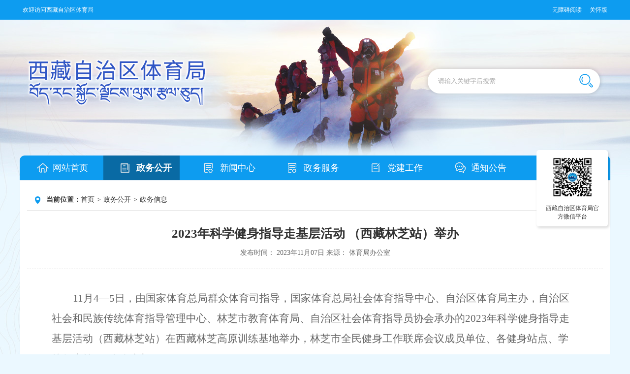

--- FILE ---
content_type: text/html
request_url: http://sport.xizang.gov.cn/zwgk/zwxx/202311/t20231107_384405.html
body_size: 4137
content:
<!DOCTYPE html>
<html lang="zh-CN">

<head>
  <meta charset="UTF-8">
  <title>
    2023年科学健身指导走基层活动 （西藏林芝站）举办-西藏自治区体育局
  </title>
  <meta name="keywords" content="西藏体育,西藏体育局,西藏体育网,西藏自治区体育,西藏自治区体育网">
  <meta name="renderer" content="webkit">
  <meta http-equiv="X-UA-Compatible" content="IE=edge,chrome=1">
  <link rel="stylesheet" href="../../../images/common.css">
  <link rel="stylesheet" href="../../../images/xz-rsjStyle.css">
  <link rel="stylesheet" href="../../../images/xz-style.css">
  <script src="../../../images/jquery.min.js"></script>
  <script src="../../../images/xz-rsjJs.js"></script>
  <script src="../../../images/xz-script.js"></script>
</head>

<body>
  <!--顶部-->
  <!--顶部-->
  <div class="xzrs-top">
    <div class="con clearfix">
      <div class="xzrs-top-l lf">
        <a>欢迎访问西藏自治区体育局</a>
      </div>
      <div class="xzrs-top-l rt">
<a href="javascript:void(0)" onclick="aria.start()">无障碍阅读</a>
<a href="javascript:void(0)" onclick="aria.oldFixedStart()">关怀版</a>
      </div>
    </div>
  </div>
  <!--logo-->
  <div class="xzrs-logo clearfix">
    <a href="#" class="logo"><img src="../../../images/xz-tyj-logo.png" /></a>
     <div class="zw-topsear clearfix">
        <input class="zw-tsch keywords" id="demojs" type="text" placeholder="请输入关键字后搜索" />
        <a href="javascript:return false;" class="zw-tsbtn rt submit"></a>
    </div>
  </div>
  <!--内容部分-->
  <div class="xzrs-con">
    <!--导航-->
    <div class="zw-nav clearfixs index-nav-tyj">
        <a  style="width:155px;" id="sy" href="../../../" class="zw-nsy">网站首页</a>
        <a style="width:155px;" id="zwgk" target="_blank" href="../../" class="zw-nxw">政务公开</a>
        <a style="width:155px;" id="xwzx" target="_blank" href="../../../xwzx/" class="zw-nxx">新闻中心</a>
        <a style="width:155px;" id="zwfw" target="_blank" href="https://www.xzzwfw.gov.cn/portal/bszn/fwbm/list.shtml?siteId=1&type=1&serverType=2&dictOid=297e39606b66113d016b6653dc870255&bm=%E5%8C%BA%E4%BD%93%E8%82%B2%E5%B1%80" class="zw-nxx">政务服务</a>
        <a style="width:155px;" id="djgz" target="_blank" href="../../../djgz/" class="zw-nbs">党建工作</a>
        <a style="width:155px;" id="tzgg" target="_blank" href="../../tzgz/" class="zw-nhd">通知公告</a>
        <a style="width:155px;" id="hdjl" target="_blank" href="../../../hdjl/" class="zw-nhd">互动交流</a>
</div>
    <!--中间部分-->
    <div class="xz-conent">
      <!-- 面包屑 -->
      <div class="xz-posi-con clearfix">
        <a class="xz-posi-tit">当前位置：</a>
        <p class="xz-posi-item">
          <a href="../../../" target="_self" title="首页" class="CurrChnlCls">首页</a><span>></span><a href="../../" target="_self" title="政务公开" class="CurrChnlCls">政务公开</a><span>></span><a href="../" target="_self" title="政务信息" class="CurrChnlCls">政务信息</a>
        </p>
      </div>
      <!-- content -->
      <div class="gl-content clearfix">
        <div class="xl-atl-conts">
          <h3>
            2023年科学健身指导走基层活动 （西藏林芝站）举办
          </h3>
          <p class="atl-sub"> 发布时间：<span>
              2023年11月07日
            </span> 来源：<span>
              体育局办公室
            </span> </p>
          <div class="xl-atl-plists">

            <div style="width:640px;margin:0 auto">
              <!-- 视频 -->
              
                
              
            </div>
            <!-- 正文 -->
            <div class="view TRS_UEDITOR trs_paper_default trs_web"><p style="text-indent:43px;line-height:38px"><span style=";font-family:仿宋_GB2312;font-size:21px">11</span><span style=";font-family:仿宋_GB2312;font-size:21px"><span style="font-family:仿宋_GB2312">月</span><span style="font-family:仿宋_GB2312">4—5日，</span></span><span style="font-family: 仿宋_GB2312;font-size: 21px"><span style="font-family:仿宋_GB2312">由国家体育总局群众体育司指导，国家体育总局社会体育指导中心、自治区体育局主办，自治区社会和民族传统体育指导管理中心、林芝市教育体育局、自治区社会体育指导员协会承办的</span><span style="font-family:仿宋_GB2312">2023年科学健身指导走基层活动（西藏林芝站）</span></span><span style=";font-family:仿宋_GB2312;font-size:21px">在西藏林芝高原训练基地举办，</span><span style="font-family: 仿宋_GB2312;font-size: 21px"><span style="font-family:仿宋_GB2312">林芝市全民健身工作联席会议成员单位、各健身站点、学校师生等</span><span style="font-family:仿宋_GB2312">300余人参加。</span></span></p><p style="text-indent: 43px; line-height: 2em;"><span style="font-family: 仿宋_GB2312;font-size: 21px">活动为期两天，邀请了清华大学运动人体科学硕士、体育教育训练学博士、国家体育总局训练局国家队体能训练中心创建人、负责人王雄，国家体育总局运动医学研究所骨关节康复科主任、主任医师娄志</span><span style="font-family: 宋体;font-size: 21px">堃</span><span style="font-family: 仿宋_GB2312;font-size: 21px"><span style="font-family:仿宋_GB2312">，成都体育学院运动医学与健康学院教授、硕士研究生导师、运动康复系主任汪敏加</span><span style="font-family:仿宋_GB2312">,围绕</span></span><span style=";font-family:仿宋_GB2312;font-size:21px">免疫力提升身体锻炼指南</span><span style="font-family: 仿宋_GB2312;font-size: 21px">、</span><span style=";font-family:仿宋_GB2312;font-size:21px">高原地区科学健身方法、运动损伤及运动康复相关理论知识</span><span style="font-family: 仿宋_GB2312;font-size: 21px">等课题，进行了内容详实、通俗易懂的宣讲。</span></p><p style="text-indent: 43px; line-height: 2em;"><span style="font-family: 仿宋_GB2312;font-size: 21px;background: rgb(255, 255, 255)"><span style="font-family:仿宋_GB2312">此次</span></span><span style="font-family: 仿宋_GB2312;font-size: 21px">活动是国家体育总局深入实施全民健身国家战略，</span><span style="font-family: 仿宋_GB2312;font-size: 21px;background: rgb(255, 255, 255)"><span style="font-family:仿宋_GB2312">倡导科学健身理念，普及科学健身知识</span></span><span style="font-family: 仿宋_GB2312;font-size: 21px">的有力行动，</span><span style="font-family: 仿宋_GB2312;font-size: 21px;background: rgb(255, 255, 255)"><span style="font-family:仿宋_GB2312">是结合西藏健身人群特点，把科学健身知识送到基层群众身边的惠民举措。</span></span></p><p><br/></p></div>

            <div class="xz-xl-article-fj">
              <!--放附件-->
              <script type="text/javascript">
                var hasFJ = '';
                if (hasFJ != '') {
                  var FJarr = hasFJ.split("<BR/>")
                  document.write('<b style="color:red;font-weight:600;margin-top:20px;" class="fj">附件下载：</b>');
                  for (var i = 1; i <= FJarr.length; i++) {
                    document.write(i + "." + FJarr[i - 1] + "<br/>");
                  }
                }
              </script>

            </div>
          </div>
        </div>
      </div>
    </div>
    <!--底部-->
    <div class="xzrs-footer">
    <div class="ftbg"></div>
    <div class="con">
        <a href="#" class="dzjg"><script type="text/javascript">document.write(unescape("%3Cspan id='_ideConac' %3E%3C/span%3E%3Cscript src='http://dcs.conac.cn/js/26/000/0000/55000507/CA260000000550005070006.js' type='text/javascript'%3E%3C/script%3E"));</script></a>

        <a href="#" class="wzzc"><script id="_jiucuo_" sitecode='5400000003' src="https://zfwzgl.www.gov.cn/exposure/jiucuo.js"></script></a>
        <div class="wzxx">
            <p>网站标识码：5400000003    <a style="color: #818181;" href='https://beian.miit.gov.cn/'>藏ICP备07000001号-1</a> <a style="color: #818181;" href='../../../public/map/'>网站地图</a></p>
            <p>联系电话：0891-6333587  邮箱：xizangtiyu@126.com </p>
            <p>Copyrights sport.xizang.gov.cn All Rights Reserved.</p>
        </div>
    </div>
</div>


<script type="text/javascript">
    jQuery(document).ready(function(){ 
       jQuery(function(){
        //点击
        jQuery(".submit").click(function(){
                 var inputSearch = jQuery(".keywords").val();
                if(inputSearch !== ''){    
                 var searString = "http://sport.xizang.gov.cn/site/tyj/search.html?searchWord="+ inputSearch+"&siteId=45&pageSize=15";
                jQuery(".index-search a").attr('href',searString);
                window.open(searString);
                   }
          }); 
          //回车提交事件
        jQuery("#demojs").keydown(function(e) {
            var inputSearch = jQuery(".keywords").val();
            if(inputSearch !== ''){
             if (e.keyCode == 13) {//keyCode=13是回车键
                     var searString = "http://sport.xizang.gov.cn/site/tyj/search.html?searchWord="+ inputSearch+"&siteId=45&pageSize=15";
                     jQuery(".index-search a").attr('href',searString);
                     window.open(searString);
                    }
               }
         });
         //--------回车提交事件完毕---------------------//
     });
     
});
</script>


<script type="text/javascript">
  $(function () {
    var url = window.location.href;
    $(".index-nav-tyj a").each(function () {
      $(this).removeClass("cur");
    });
    if (url.indexOf("/tzgg/") > 0) {
      $("#tzgg").addClass("cur");
    } else if (url.indexOf("/zwgk/") > 0) {
      $("#zwgk").addClass("cur");
    } else if (url.indexOf("/xwzx/") > 0) {
      $("#xwzx").addClass("cur");
    } else if (url.indexOf("/djgz/") > 0) {
      $("#djgz").addClass("cur");
    } else {
      $("#sy").addClass("cur");
    }
  });
</script>

<script>
var _hmt = _hmt || [];
(function() {
  var hm = document.createElement("script");
  hm.src = "https://hm.baidu.com/hm.js?6ac39de68fe4136fbe5e7f332b0bf59f";
  var s = document.getElementsByTagName("script")[0]; 
  s.parentNode.insertBefore(hm, s);
})();
</script>

<script id="_trs_ta_js" src="//ta.trs.cn/c/js/ta.js?mpid=4800" async="async" defer="defer"></script>

<!-- 无障碍js  -->
<script defer async type="text/javascript" src="//gov.govwza.cn/dist/aria.js?appid=daac74dd69419953e853b19081c1ef83" charset="utf-8"></script>
    <!---->
    <div class="xz-ycmbg">
      <div class="xz-ycm">
        <img src="../../../images/xz-ycm.png" />
        <a>西藏自治区体育局官方微信平台</a>
      </div>
    </div>
</body>

</html>

--- FILE ---
content_type: text/css
request_url: http://sport.xizang.gov.cn/images/common.css
body_size: 1143
content:
@charset "UTF-8";
body,div,dl,dt,dd,ul,ol,li,h1,h2,h3,h4,h5,h6,pre,form,fieldset,input,textarea,p,blockquote,th,td { margin: 0; padding: 0; }
ul,ol{list-style:none;}
a{text-decoration:none;color: #333333}
a:hover{color: #0d9cf0}
a:focus{outline: none}
a:focus{border: none}
img{border:0;vertical-align:middle;}
input,button{vertical-align:middle;border:none;}
textarea{border:none;resize:none;}
input, textarea {box-sizing: content-box;background: 0 0;font-family: "Microsoft YaHei"}
input::-webkit-input-placeholder,textarea::-webkit-input-placeholder {
    color: #acacac;
}

input:-moz-placeholder, textarea:-moz-placeholder {
    color:#acacac;
}
input::-moz-placeholder, textarea::-moz-placeholder {
    color:#acacac;
}
input:-ms-input-placeholder, textarea:-ms-input-placeholder {
    color:#acacac;
}
.rt{float:right;}
.lf{float: left;}
body{color: #000;font-family: "Microsoft YaHei"}
html,body{min-width: 1200px;}
/*清除浮动*/
.clearfix{*zoom:1;} /* 针对IE7 hack，触发IE7的haslayout，以清除浮动 */
.clearfix:before,.clearfix:after{display:table;content:"";line-height:0;}
.clearfix:after{clear:both;}
table tr td,table{border-collapse:collapse;}

input[type=text]:focus,input[type=text]:active{
    box-shadow: none;
    border: none;
}
/*通用样式*/
.table th, .table td{
    padding: 0px;
    border: 0px;
}
.marginTop-20{
    margin-top: 20px;
}
.marginTop-10{
    margin-top: 10px;
}


.piaochecked {
    display: block;
    height: 14px;
    float: left;
    cursor: pointer;
}
.piaochecked a{
    width: 52px;
    height: 14px;
    line-height: 14px;
    margin-left: 16px;
    color: #fff;
    font-size: 13px;
}
.radioclass:focus { outline: none; }

.radioclass {
    display: block;
    width: 14px!important;
    height: 14px;
    outline:none;
    float: left;
    margin: 0!important;
    border: none!important;
    background: url('../images/checked.png')  no-repeat;
}

.radioff {
    display: block;
    width: 16px!important;
    height: 16px;
    outline:none;
    float: left;
    margin: 0!important;
    border: none!important;
    background: url('../images/unradio.png')  no-repeat;
}

.radioff:focus { outline: none!important; }
.on_radio {
    background: url('../images/radioed.png') no-repeat;
}
.on_check {
    background: url('../images/uncheck.png') no-repeat;
}

.piaoradioed span{
    float: left;
    display: block;
}


.radioclassO {
    display: block;
    width: 14px!important;
    height: 14px;
    outline:none;
    float: left;
    margin: 0!important;
    border: none!important;
    background: url('../images/gl-cheched.png')  no-repeat;
}

.on_checkO {
    background: url('../images/gl-unchech.png') no-repeat;
}

input,textarea:focus {
    outline: none;
}

--- FILE ---
content_type: text/css
request_url: http://sport.xizang.gov.cn/images/xz-rsjStyle.css
body_size: 2531
content:
@charset "UTF-8";

/*
*
*program:
*author:lkw
*create at 2017/12/28
*
*/
/**/
body {
    background: #ebf8ff url("../images/index.jpg") center top no-repeat;
}

.xzrs-top {
    height: 40px;
    background: #0d9cf0;
}

.xzrs-top .con {
    width: 1200px;
    margin: 0 auto;
}

.xzrs-top .con a {
    font-size: 12px;
    color: #fff;
    line-height: 40px;
    margin: 0 6px;
}

.xzrs-top .tq {
    margin-right: 30px;
}

.xzrs-logo {
    height: 276px;
    width: 1200px;
    margin: 0 auto;
}

.xzrs-logo .logo {
    display: block;
    float: left;
    height: 90px;
    margin: 80px 0 0 10px;
}

.zw-topsear {
    float: right;
    width: 370px;
    height: 70px;
    margin: 90px 10px 0 0 ;
    background: url("../images/xz-rsj-searbg.png") no-repeat;
   
}

.zw-tsch {
    height: 70px;
    line-height: 70px;
    width: 300px;
    box-sizing: border-box;
    padding-left: 30px;
}

.zw-tsbtn {
    margin: 20px 25px 0 0;
    display: block;
    width: 28px;
    height: 28px;
    background: url("../images/zw-tsbtn_03.png") no-repeat;
}

.xzrs-con {
    width: 1200px;
    margin: 0 auto;
}

.zw-nav {
    width: 1200px;
    height: 50px;
    background: #0d9cf0;
    border-radius: 10px 10px 0 0;
}

.zw-nav a.cur, .zw-nav a:hover {
    background-color: #096aa4;
    font-weight: bold;
}

.zw-nav a {
    float: left;
    font-size: 18px;
    color: #fefefe;
    display: block;
    width: 172px;
    height: 50px;
    line-height: 50px;
    padding-left: 67px;
    box-sizing: border-box;
    margin-left: 15px;
}

.zw-nav a:first-child{
    margin-left: 0;
}
.zw-nsy {
    border-radius: 10px 0 0 0;
    background: url("../images/zw-navhome.png") 35px no-repeat;
}

.zw-nxw {
    background: url("../images/zw-navxwzx.png") 35px no-repeat;
}

.zw-nxx {
    background: url("../images/zw-navxx.png") 35px no-repeat;
}

.zw-nbs {
    background: url("../images/zw-navbs.png") 35px no-repeat;
}

.zw-nhd {
    background: url("../images/zw-navhd.png") 35px no-repeat;
}

.xzrs-footer{
    height: 157px;
    position: relative;
}

.xzrs-footer .ftbg{
    height: 40px;
    width: 100%;
    position: absolute;
    bottom: 0;
    left: 0;
    background: #0d9cf0;
    z-index: 0;
}

.xzrs-footer .con{
    width: 1200px;
    margin: 0 auto;
}

.xzrs-footer .dzjg{
    display: block;
    float: left;
    margin: 30px 0 0 144px;
}

.xzrs-footer .wzzc{
    display: block;
    float: right;
    margin: 30px 144px 0 0 ;
}

.xzrs-footer .wzxx{
    padding-top: 40px;
    width: 445px;
    margin: 0 auto;
}

.xzrs-footer .wzxx p{
    font-size: 12px;
    color: #818181;
    text-align: center;
    margin-bottom: 8px;
}


.xzrs-footer .wzxx .clearfix{
    z-index: 1;
    position: relative;
    text-align: center;
    padding-top: 14px;

}

.xzrs-footer .wzxx .clearfix a,.xzrs-footer .wzxx .clearfix span{
    font-size: 12px;
    color: #fff;
}

.xzrs-footer .wzxx .clearfix a:hover{
    color: #eee;
}

/*首页*/

.zw-syr1 {
    margin-top: 10px;
}

.sylb{
    width: 600px;
    height: 400px;
    overflow: hidden;
}

.sylbt .lbItem {
    width: 600px;
    height: 400px;
}

.sylbt .lbItem a {
    display: block;
    font-size: 20px;
    color: #ffffff;
    position: relative;
}

.sylbt .lbItem a span {
    display: block;
    width: 505px;
    overflow: hidden;
    text-overflow: ellipsis;
    white-space: nowrap;
    position: absolute;
    left: 20px;
    bottom: 15px;
    z-index: 9;
}

.sylbt .lbItem a span:hover{
    color: #dddddd;
}

.zw-sylbnav {
    position: absolute;
    left: 0;
    bottom: 0;
    width: 1200px;
    height: 50px;
    background: url(../images/zw-sylbnav.png);
}

.zw-sylbno {
    position: absolute;
    right: 22px;
    bottom: 5px;
    font-style: italic;
}

.zw-sylbno .cur {
    font-size: 30px;
    color: #ffffff;
}

.zw-sylbno .n, .zw-sylbno .fg {
    font-size: 16px;
    color: #afb2ab;
}

.zw-sylbbtnl {
    left: 20px;
    background: url(../images/zw-sylbbtnl.png);
}

.zw-sylbbtnl, .zw-sylbbtnr {
    position: absolute;
    width: 40px;
    height: 70px;
    top: 140px;
    cursor: pointer;
}

.zw-sylbbtnr {
    right: 20px;
    background: url(../images/zw-sylbbtnr.png);
}

.rsj-rsxx {
    background: #ffffff;
    width: 600px;
    height: 400px;
    padding: 20px 30px;
    box-sizing: border-box;
}

.zw-gwywt, .zw-bmdtt {
    margin-bottom: 20px;
}

.zw-jrttt.cur {
    color: #1689e8;
}

.zw-jrttt {
    cursor: pointer;
}

.zw-jrttt, .zw-jrttd {
    font-size: 22px;
    color: #7d8085;
}

.xz-rsj-more{
    font-size: 12px;
    color: #a6a6a6;
    display: block;
    width: 52px;
    height: 28px;
    line-height: 28px;
    border: 1px #e5e5e5 solid;
    box-sizing: border-box;
    padding-left: 9px;
    background: #fff url(../images/rsj-more1.png) 39px center no-repeat;
}

.rsj-rsxx-nr {
    width: 539px;
}

.rsj-rsxx .tttj {
    height: 45px;
    line-height: 45px;
    padding-left: 52px;
    box-sizing: border-box;
    background: url(../images/rsj-tttj.png) 0 center no-repeat;
}

.rsj-rsxx .tttj a {
    font-size: 24px;
    color: #0d9cf0;
}

.rsj-rsxx .tttjnr {
    width: 100%;
    font-size: 14px;
    color: #999999;
    line-height: 20px;
    box-sizing: border-box;
    padding: 7px 0;
    height: 55px;
    margin-bottom: 10px;
    border-bottom: 1px #c6c6c6 dashed;
}

.zw-tzrow {
    line-height: 35px;
    padding-left: 18px;
    background: url(../images/zw-jrttd.png) 0 center no-repeat;
}

.zw-tzrow:hover{
    background: url(../images/zw-jrttdc.png) 0 center no-repeat;
}

.zw-tzrow:hover a{
    color: #0d9cf0;
}

.zw-tzrow a{
    float: left;
    font-size: 14px;
    color: #595959;
    line-height: 35px;
    width: 80%;
    overflow: hidden;
    display: block;
    text-overflow: ellipsis;
    white-space: nowrap;
}

.zw-ttdate, .m-art .content .date {
    line-height: 25px;
    font-size: 12px;
    color: #908f8f;
    margin-left: 5px;
    float: right;
}

.zw-row {
    margin-top: 20px;
}

.zw-col {
    float: left;
}

.zw-col.mid
{
    margin: 0 10px;
}

.zw-sycontent .zw-bmdt {
    float: none;
    width: 360px;
    height: 460px;
    background: #fff url(../images/zw-syzcjd.png) right top no-repeat;
    padding: 25px;
    box-sizing: border-box;
    overflow: hidden;
}

.zw-sycontent .zw-gwyw.sy {
    height: 460px;
    float: none;
    width: 460px;
    padding: 25px;
    box-sizing: border-box;
    overflow: hidden;
    background: #fff url(../images/zw-syzcjd.png) right top no-repeat;
}

.zw-bmdt.gzfp{
    height: 460px;
}

.sy-zxtz{
    height: 160px;
    background: #fff;
    margin-top: 10px;
    padding: 20px;
    box-sizing: border-box;
}
.sy-zxtz .p{
    font-size: 16px;
    color: #999999;
}

.sy-zxtz .xq{
    margin-top: 25px;
    display: block;
    font-size: 14px;
    color: #0d9cf0;
}

.zw-xglj {
    height: 80px;
    margin-top: 18px;
    background: #ffffff;
    line-height: 80px;
}

.zw-xglj span {
    float: left;
    display: block;
    text-align: center;
}

.zw-xgljt {
    font-size: 14px;
    color: #0d9cf0;
    font-weight: bold;
    width: 105px;
    height: 80px;
}

.zw-xgljItem {
    font-size: 14px;
    color: #595959;
    width: 135px;
    height: 80px;
    box-sizing: border-box;
    padding-left: 25px;
    cursor: pointer;
}

.zw-xgljItem img {
    margin-left: 10px;
}

.zw-xgwzzk {
    display: none;
    position: relative;
    background: #ffffff;
    top: 0;
    left: -15px;
    width: 135px;
    height: 150px;
    z-index: 99999;
    box-sizing: border-box;
    padding-left: 10px;
    overflow-x: hidden;
    overflow-y: scroll;
}
.zw-xgwzzk a {
    display: block;
    font-size: 14px;
    color: #595959;
    text-align: left;
    line-height: 30px;
}

.zw-xgwzzk a:hover{
    color: #0d9cf0;
}

.xzrs-hf{
    margin-top: 10px;
    display: block;
    width: 1200px;
    height: 110px;
}

.xzrs-hf2{
    margin-top: 20px;
    display: block;
    width: 1200px;
    height: 140px;
}

.xzrs-hf2 img,.xzrs-hf img{
    height: 100%;
    width: 100%;
}

.xzrs-sb{
    margin-top: 10px;
    width: 1200px;
    height: 80px;
    position: relative;
}

.xzrs-sb .bt{
    position: absolute;
    right: 41px;
    display: block;
    width: 120px;
    height: 28px;
    line-height: 28px;
    font-size: 14px;
    color: #fff;
    text-align: center;
    background:url("../images/xz-sbbtbg.png") left center no-repeat;
}

.xzrs-sb .bt:hover{
    color: #eee;
}

.xzrs-sb .dw{
    top: 10px;
}

.xzrs-sb .gr{
    bottom: 10px;
}

.xz-ycmbg{
    position: fixed;
    right: 20px;
    top: 50%;
    margin-top: -60px;
    width: 160px;
    height: 170px;
    padding: 5px 10px 10px 5px;
    background: url("../images/xz-rsj-mbg.png") no-repeat;
}

.xz-ycm{
  width: 145px;
    height: 155px;

}

.xz-ycm img{
    width: 90px;
    height: 90px;
    margin: 10px auto;
    display: block;
}

.xz-ycm a{
    display: block;
    width: 115px;
    margin: 0 auto;
    text-align: center;
    font-size: 12px;
    color: #333;
}

.xz-tyh-ls{
    display: block;
    width: 6px;
    height: 31px;
    background-color: #1689e8;
    float: left;
    margin-right: 11px;
}

--- FILE ---
content_type: text/css
request_url: http://sport.xizang.gov.cn/images/xz-style.css
body_size: 3213
content:
.comwid{
	width: 1200px;
	margin:0 auto;
}
.mt10{
	margin-top: 10px;
}
.mt15{
	margin-top: 15px;
}
.mt20{
	margin-top: 20px;
}
.ml25{
	margin-left: 25px;
}
.xz-tool{
	height: 41px;
	width: 100%;
	background: url(../images/xz-tool-bg.png) no-repeat center top;
}
.zx-top-le{

}
.zx-top-le a,
.xz-top-rg a{
	float: left;
	line-height: 33px;
	font-size: 12px;
	color: #666;
	font-family: "宋体";
}
.zx-top-le span,
.xz-top-rg span{
	float: left;
	height: 10px;
	width: 1px;
	background: #333;
	margin:12px 14px;
}
.xz-body-bg{
	width: 100%;
	background:#fff url(../images/xz-body-bg.png) no-repeat center top;
}
.xz-line-bg{
	background: url(../images/xz-tw-bg.png) repeat-y center top;
}
.xz-header{
	height: 185px;
	width: 100%;
}
.xz-logo{
	height: 142px;
	width: 547px;
	margin-top: 20px;
}
.xz-logo img{
	display: block;
	height: 142px;
	width: 547px;
}
.xz-head-sear{
	height: 45px;
	width: 360px;
	font-size: 0px;
	margin:77px 30px 0 0;
}
.sear-text{
	width: 280px;
	box-sizing: border-box;
	padding:0 15px 0 40px;
	line-height: 45px;
	height: 45px;
	color: #333;
	font-size: 14px;
	background:#fff url(../images/iconfont-sousuo.png) no-repeat 10px center;
	border-radius: 5px 0 0 5px;
}
.sear-btn{
	background: #0a97e7;
	width: 80px;
	height: 45px;
	line-height: 45px;
	text-align: center;
	color: #fff;
	font-size: 18px;
	border-radius: 0 5px 5px 0;
	cursor: pointer;
}
.xz-nav{
	width: 100%;
	height: 55px;
	border-radius: 5px 5px 0 0;
	background: #0d9cf0;
}
.xz-nav li{
	float: left;
	width: 146px;
	height: 55px;
}
.xz-nav li a{
	display: block;
	color: #fff;
	padding-left:48px;
	width:100%;
	box-sizing:border-box;
	line-height: 55px;
	background: url(../images/nav-icon.png) no-repeat 30px center;
}

.xz-nav li a:hover{
	font-weight:bold;
}

.xz-nav li a.index{
	padding-left: 65px;
	background: url(../images/nav-icon.png) no-repeat 45px center;
}

.xz-conent{
	background: #fff;
	width: 100%;
	padding:14px;
	box-sizing: border-box;
	border: 1px solid #e3ecf5;
	/*border-bottom-color: transparent;*/
	padding-bottom: 28px;
}

/*banner*/
.xz-bans-con,
.xz-ban-img{
	height: 380px;
	width: 600px;
	overflow: hidden;
	position: relative;
}
.xz-ban-img a{
	position: absolute;
	height: 380px;
	width: 600px;
	top: 0px;
	left: 0px;
}
.xz-ban-img img{
	display: block;
	height: 380px;
	width: 600px;
}
.xz-ban-txt{
	position: absolute;
	height: 48px;
	background: url(../images/op70-bg.png);
	width: 100%;
	bottom:0px;
	left: 0px;
}
.xz-ban-txt a{
	position: absolute;
	bottom: 0px;
	left: 0px;
	line-height: 48px;
	color: #fff;
	font-size: 18px;
	display: block;
	max-width: 450px;
	overflow: hidden;
	text-overflow: ellipsis;
	white-space: nowrap;
	text-indent: 1.5em;
}
.xz-ban-num{
	position: absolute;
	bottom: 18px;
	right: 20px;
	font-size: 0px;
}
.xz-ban-num span{
	display: inline-block;
	height: 8px;
	width: 8px;
	border-radius: 4px;
	background: #fff;
	margin-left: 8px;
	cursor: pointer;
}
.xz-ban-num span.cur{
	background: #e32927;
	width: 28px;
}
.xz-tab-con{
	width: 550px;
	height: 380px;
	background: url(../images/xz-tab-bg.png) no-repeat;
	box-sizing: border-box;
	padding:0 15px;
}
.xz-tab-tit{
	border-bottom: 1px solid #dee5ee;
	width: 100%;
	font-size: 20px;
	color: #666;
}
.xz-tab-tit li{
	float: left;
	padding: 0 10px;
}
.xz-tab-tit li.cur{
	border-bottom: 3px solid #0d9cf0;
}
.xz-tab-tit li a{
	display: block;
	width: 100%;
	line-height: 57px;
}
.xz-tab-tit li.cur a{
	color: #0d9cf0;
}
.xz-news-tl{
	width: 100%;
}
.xz-news-tl h3 a{
	font-size: 20px;
	font-weight: bold;
	text-align: center;
	display: block;
	width: 100%;
	color: #0d9cf0;
	line-height: 42px;
	padding-top: 8px;
	max-width: 550px;
	overflow: hidden;
	text-overflow: ellipsis;
	white-space: nowrap;
}
.xz-news-tl p a{
	font-size: 14px;
	color: #999;
	line-height: 24px;
	display: block;
	text-indent: 2em;
}
.xz-tabs-item{
	margin-top: 12px;
}
.xz-tabs-item li a{
	float: left;
	font-size: 14px;
	line-height: 34px;
	color: #333;
	max-width: 450px;
	overflow: hidden;
	text-overflow: ellipsis;
	white-space: nowrap;
}
.xz-tabs-item li a:hover{
	color: #0d9cf0;
}
.xz-tabs-item li span{
	float: right;
	font-size: 12px;
	color: #999; 
	line-height: 34px;
}
.xz-tabs-fir{
	width: 374px;
}
.xz-tabs-ti{
	height: 60px;
	border-bottom: 1px solid #dee5ee;
	width: 100%;
}
.tabs-neum a{
	float: left;
	padding: 0 10px;
	font-size: 18px;
	color: #666;
	height: 60px;
	line-height: 60px;
	margin-top: -1px;
	/*font-weight: bold;*/
}
.tabs-neum a.cur{
	color: #0d9cf0;
	border-bottom: 2px solid #0d9cf0;
}
.tabs-more-link{
	font-size: 12px;
	color: #b2b2b2;
	line-height: 60px;
}
.xz-tabs-txt{
	margin-top: 10px;
}
.xz-tabs-txt li a{
	display: block;
	line-height: 36px;
	padding-left: 20px;
	background: url(../images/tab-icon.png) no-repeat 6px center;
	max-width: 370px;
	overflow: hidden;
	text-overflow: ellipsis;
	white-space: nowrap;
}
.xz-fade-img{
	height: 110px;
	width: 1170px;
	overflow: hidden;
	margin:10px 0;
}
.xz-fade-img a,
.xz-fade-img img{
	display: block;
	height: 110px;
	width: 1170px;
}
.xz-tabs-btns li{
	float: left;
	width: 115px;
	height: 106px;
	margin:10px 4px;
}
.xz-tabs-btns li.cur .tab-imgs{
	display: none;
}
.xz-tabs-btns li.cur .xz-tabs-hover{
	display: block;
	color: #fff;
}
.xz-tabs-btns li:hover .tab-imgs{
	display: none;
}
.xz-tabs-btns li:hover .xz-tabs-hover{
	display: block;
	color: #fff;
}
.tab-imgs{
	display: block;
	width: 115px;
	height: 106px;
}
.xz-tabs-hover{
	text-align: center;
    color: #fff;
    font-size: 14px;
    line-height: 76px;
    display: none;
    background: url(../images/tab-icon-imgh.png) no-repeat;
    height: 106px;
    width: 115px;
}
.xz-tabs-btns img{
	display: block;
	height: 44px;
	width: 44px;
	margin:13px auto;
}
.xz-tabs-btns p{
	text-align: center;
	font-size: 12px;
	color: #333;
}
.xz-tabs-last{
	width: 100%;
}



.lx-scape-box{
	position: relative;
	height: 160px;
	width: 1160px;
	overflow: hidden;
	margin-top: 20px;
}
.lx-scape-img{
	width: 1250px;
	height: 160px;
	position: absolute;
	left: 0px;
	top: 0px;
}
.lx-scape-img a{
	float: left;
	height: 160px;
	width: 230px;
	margin:0 10px;
	position: relative;
}
.lx-scape-img a img{
	display: block;
	height: 160px;
	width: 230px;
}
.lx-scape-img a span{
	display: block;
	height: 40px;
	line-height: 40px;
	text-align: center;
	font-size: 14px;
	color: #fff;
	position: absolute;
	bottom: 0px;
	left: 0px;
	width: 100%;
	background: url(../images/op70-bg.png);
}

.xz-gov-link{
	width: 100%;
	margin-top: 30px;
}
.xz-gov-panel{
	background: #5f9dce;
	height: 47px;
}
.xz-gov-panel a{
	float: left;
	width: 130px;
	padding-right: 30px;
	background: url(../images/panel-icon.png) no-repeat 130px center;
	color: #fff;
	cursor: pointer;
	line-height: 47px;
	text-align: center;
	margin-left: 20px;
	font-size: 14px;
}
.xz-gov-list{
	background: #fafbfd;
	width: 100%;
}
.xz-goe-ul{
	padding:20px;
}
.xz-goe-ul li{
	float: left;
	margin-right: 20px;
}
.xz-goe-ul li a{
	color: #666666;
	font-size: 12px;
	display: block;
}



.xz-footer{
	width: 100%;
	/*margin-top: -22px;*/
}
.zx-foot-line{
	width: 100%;
	height: 36px;
	position: relative;
}
.zx-foot-line p{
	position: absolute;
	background: url(../images/foot-icon1.png) no-repeat center center;
	top: 0px;
	left:50%;
	margin-left: -18px;
	height: 36px;
	width: 35px;
	z-index: 1000
}
.zx-foot-line span{
	display: block;
	height: 1px;
	width: 100%;
	background: url(../images/foot-line1.png) repeat-x;
	position: absolute;
	top: 22px;
	left: 0px;
}
.xz-foot-dex{
	height: 200px;
	width: 100%;
	background: url(../images/foot-bg.png) no-repeat center top;
	padding-top: 20px;
}
.xz-foot-dex p,
.xz-foot-lks a,
.xz-foot-lks span{
	/*color: 12px;*/
	font-size: 12px;
	line-height: 31px;
}
.xz-foot-lks span{
	margin:0 10px;
}
.xz-foot-lks{
	text-align: center;
}
.xz-foot-txt{
	text-align: center;
}
.xz-foot-imgs{
	margin: 0 auto;
	/*font-size: 0px;*/
	width: 220px;
}
.xz-foot-imgs img{
	display: inline-block;
	margin:12px;
}


/*概览*/
.xz-posi-con{
	height: 16px;
	padding: 15px;
	border-bottom: 1px solid #e6e6e6;
}
.xz-posi-con a{
	font-size: 14px;
	line-height: 20px;
	color: #333;
	float: left;
}

.xz-posi-item:hover{
    color: #0d9cf0;
}
.xz-posi-con span{
	float: left;
	font-size: 14px;
	line-height: 20px;
	color: #333;
	margin:0 5px;
}
.xz-posi-tit{
	font-weight: bold;
	padding-left: 24px;
	background: url(../images/posi-icon.png) no-repeat 1px center;
}
.gl-conts-le{
	width: 235px;
}
.gl-le-tit{
	height: 36px;
	width: 100%;
	background: #0d9cf0
}
.gl-le-tit a{
	display: block;
	padding-left: 44px;
	background: url(../images/gl-le-icon1.png) no-repeat 17px center;
	line-height: 36px;
	box-sizing: border-box;
	width: 100%;
	font-size: 14px;
	font-weight: bold;
	color: #fff;
}
.gl-le-item{
	width: 235px;
	box-sizing: border-box;
	padding:0 18px;
	border:1px solid #e3ecf5;
	border-top-color: transparent;
	margin-bottom: 14px;
}
.gl-le-item li{
	border-bottom: 1px dashed #aaa;
	padding:8px 0;
}
.gl-le-item li a{
	display: block;
	line-height: 40px;
	text-align: center;
	font-weight: bold;
	overflow: hidden;
	text-overflow: ellipsis;
	white-space: nowrap;
	font-size: 14px;
	color: #444;
	cursor: pointer;
	box-sizing: border-box;
	padding: 0 10px;
}
.gl-le-item li a.cur,.gl-le-item li a:hover{
	background: #0d9cf0;
	color: #fff;
}
.gl-le-btms{
	height: 36px;
	border-bottom: 1px solid #ededed;
}
.gl-le-btms a{
	border-left:2px solid #0d9cf0;
	display: block;
	height: 20px;
	line-height: 20px;
	padding-left: 10px;
	font-weight: bold;
}
.gl-cons-btms{
	padding-top: 15px;
}
.gl-cons-btms li a{
	display: block;
	padding-left: 18px;
	line-height: 31px;
	color: #666;
	font-size: 14px;
	background: url(../images/gl-tab-icon1.png) no-repeat 3px center;
	max-width: 230px;
	overflow: hidden;
	text-overflow: ellipsis;
	white-space: nowrap;
}
.gl-cons-btms li a:hover{
	color: #0d9cf0;
}
.gl-conts-rg{
	width: 900px;
}
.gl-cons-rgs{
	padding:15px 0;
	border-bottom: 1px dashed #aaa;
}
.gl-cons-rgs a{
	float: left;
	line-height: 35px;
	padding-left: 16px;
	color: #333;
	background: url(../images/tab-icon.png) no-repeat 3px center;
}
.gl-cons-rgs a:hover{
	color: #0d9cf0;
}
.gl-cons-rgs span{
	float: right;
	line-height: 35px;
	font-size: 14px;
	color: #999;
}
.gl-pages{
	width: 590px;
	margin:30px auto;
}
.gl-pages a{
	float: left;
	font-size: 13px;
	color: #666;
	line-height: 21px; 
	margin:0 8px;
}
.gl-pages a span{
	color: #0d9cf0;
	font-weight:bold;
	margin:0 3px;
}
.gl-pages .num-page{
	border:1px solid #cde0f0;
	padding:0 10px;
	margin:0 3px;
}
.gl-pages .num-page.cur{
	border-color: #0d9cf0;
	background: #0d9cf0;
	color: #fff;
}
.gl-pages .num-page:hover{
	border-color: #0d9cf0;
	background: #0d9cf0;
	color: #fff;
}
.tx-page{
	height: 21px;
	border:1px solid #cde0f0;
	width: 21px;
	margin:0 3px;
	line-height: 21px;
	text-align: center;
}
.gl-pages .bgn-page{
	height: 23px;
	background: #0d9cf0;
	color: #fff;
	width: 50px;
	text-align: center;
}


/*搜索页面*/
.sear-result{
	font-size: 12px;
	color: #999;
	margin-top: 15px;
}
.sear-result span{
	color: #e1211f;
}
.sear-boxs{
	height: 20px;
	width: 100%;
}
.sear-list-cons{
	padding-bottom: 50px;
}
.sear-list-cons li{
	margin-bottom: 18px;
}
.sear-list-cons h3 a{
	font-size: 18px;
	color: #3247dd;
	display: block;
	line-height: 30px;
	text-decoration: underline;
}
.color-red{
	color: #e1211f;
}
.sear-list-cons .sub a{
	font-size: 14px;
	line-height: 26px;
	color: #666;
	display: block;
}
.sear-list-cons .link a{
	color: #539b42;
	font-size: 12px;
}

/*细览*/
.xl-atl-conts h3{
	font-size: 25px;
	color: #333;
	text-align: center;
	padding-top: 22px;
	line-height: 50px;
}
.xl-atl-conts .atl-sub{
	font-size: 14px;
	color: #666;
	text-align: center;
	line-height: 28px;
	padding-bottom: 18px;
	border-bottom: 1px dashed #aaa;
}
.xl-atl-plists{
	margin-top: 30px;
	padding:10px 50px;
}
.xl-atl-plists p{
	line-height: 37px;
	color: #666;
	font-size: 14px;
}








--- FILE ---
content_type: application/javascript
request_url: http://sport.xizang.gov.cn/images/xz-script.js
body_size: 825
content:
// $(document).ready(function(){
//
// 	// 轮播首页
// 	$(".xz-ban-img a").simpleSwitch({
// 		num:'.xz-ban-num span',
// 		text:'.xz-ban-txt a'
// 	});
// 	// 底部滚动
// 	$(".lx-scape-box .lx-scape-img").simpleRoll({
// 		space:-1,
// 		direction:'prev'
// 	});
// 	// tab切换
// 	$(".xz-tab-tit li").tabPanelFun({
// 		cur:'cur',
// 		tabContent:'.xz-tabs-group',
// 		tabItem:'.xz-tabs-item'
// 	});
// 	$(".tabs-neum a").tabPanelFun({
// 		cur:'cur',
// 		tabContent:'.xz-tab-gl',
// 		tabItem:'.xz-tabs-txt',
// 		pra:true,
// 		pradom:'.xz-tabs-ti'
// 	});
//
//     $(".xz-gov-panel a").on("click",function (e) {
//         var that=this;
//         var i=0;
//         $(".xz-gov-panel a").each(function (index) {
//             if(this==that){
//                 i=index;
//             }
//         });
//         if($(".xz-gov-list ul").eq(i).css("display")=="none"){
//             $(".xz-gov-list ul").eq(i).slideDown();
//             $(".xz-gov-list ul").eq(i).siblings().slideUp()
//         }else {
//             $(".xz-gov-list ul").eq(i).slideUp();
//         }
//         // $(document).on("click", function () {
//         //     $(this).find(".xz-goe-ul").slideUp();
//         // });
//        e.stopPropagation();
//
//     })
// 	// 概览
// 	var $panel=$(".gl-le-item li a");
//       $panel.click(function(){
//       var index=$(this).parents(".gl-le-item").find('a').index(this);
//         jQuery(this).parents(".gl-conts-le").siblings(".gl-conts-rg").children(".gl-conts-items").eq(index).show().siblings().hide();
//       jQuery(this).addClass('cur').parent().siblings().children().removeClass('cur');
//     });
// })
//
//


--- FILE ---
content_type: application/javascript
request_url: http://sport.xizang.gov.cn/images/xz-rsjJs.js
body_size: 1819
content:
/**
 *Created by lkw at 2017/12/28
 *
 */
"use strict";

//相关链接
$('.zw-xgljItem').on("click", function (e) {

    $(this).find(".zw-xgwzzk").slideToggle();
    $(this).siblings().find(".zw-xgwzzk").slideUp();

    $(document).on("click", function () {
        $(this).find(".zw-xgwzzk").slideUp();
    });
    e.stopPropagation();
});
//新闻中心及走进中卫轮播
banner($(".zw-xwzxlb"), $(".zw-xwzxlb .lbt"),
    $(".zw-xwzxnum"), $(".lfbt"), $(".rtbt"), 3000, false);
banner($(".tpsplb.tp"), $(".tpsplb.tp .tpsplbt"),
    $(), $(), $(), 3000, false);
banner($(".tpsplb.sp"), $(".tpsplb.sp .tpsplbt"),
    $(), $(), $(), 3000, false);
//首页头条轮播
banner($(".zw-syttlb"), $(".zw-syttlbnr"),
    $(), $(".zw-syttbtnt"), $(".zw-syttbtn"), 3000, true);
//首页轮播
banner($(".sylb"), $(".sylbt"),
    $(".zw-sylbnum"), $(".zw-sylbbtnr"), $(".zw-sylbbtnl"), 3000, false, $(".zw-sylbno"));


//tab切换
$(function () {
    tabItem($('.zw-gwyw .zw-jrttt'), $('.zw-gwyw .tabItem'), 'mouseover');
    tabItem($('.zw-bmdt .zw-jrttt'), $('.zw-bmdt .tabItem'), 'mouseover');
    tabItem($('.zw-tpsp .zw-jrttt'), $('.zw-tpsp .tabItem'), 'mouseover');
    tabItem($('.m-art-2.sjgk .zw-jrttt'), $('.m-art-2.sjgk .tabItem'), 'mouseover');
    tabItem($('.zw-syr1 .zw-bmdtt .zw-jrttt'), $('.zw-syr1 .rsj-rsxx-nr'), 'mouseover');
    function tabItem($item, $box, event) {
        $box.eq(0).show();
        var index = 0;
        $item.on(event, function () {
            for (var i = 0; i < $item.length; i++) {
                if ($item[i] === $(this)[0]) {
                    index = i;
                }
            }
            $(this).addClass("cur").siblings().removeClass("cur");
            $box.eq(index).show().siblings().hide();
        });
    }
});


function banner(lbt, lb, numb, lfbt, rtbt, time, vertical, no) {
    function changecur(i) {
        $(lb.children()[i]).addClass("cur");
        $(lb.children()[i]).siblings().removeClass("cur");
        $(numb.children()[i]).addClass("cur");
        $(numb.children()[i]).siblings().removeClass("cur");
    }//改变class .cur
    function lunbo() {
        i++;
        if (i < 1) {
            i = len - 1;
            lb.css(direction, -(len - 1) * distance + "px");
        } else if (i > len) {
            i = 1;
            lb.css(direction, "0");
            lunbo();
        } else if (i == len) {
            changecur(0);
        }
        css[direction] = (-distance * (i - 1)) + "px";
        lb.animate(css, 300);
        changecur(i - 1);
        clearInterval(timer);
        if (no) {
            if (i > len - 1) {
                no.children(".cur").html(1);
            } else {
                no.children(".cur").html(i);
            }
        }
        timer = setInterval(lunbo, time);
        t = Date.now()
    }//轮播函数
    if (lb.children().length > 0) {
        lb.append(lb.children()[0].outerHTML);
        var len = parseInt(lb.children().size()), imgw = lb.children().width(), imgh = lb.children().height(), i = 1, t = Date.now(), direction, distance, css = {};
        if (no) {
            no.children(".n").html(len - 1);
        }
        if (imgh == 0) {
            imgh = null;
        }
        if (imgw == 0) {
            imgw = null;
        }
        lbt.css({"position": "relative", "overflow": "hidden", "width": imgw, "height": imgh});
        lb.css("position", "absolute");
        if (vertical) {
            lb.css("height", len * imgh + "px");
            lb.children().css({"dispaly": "block"});//改变轮播图排列
            direction = "top";
            distance = imgh;
        } else {
            lb.css("width", len * imgw + "px");
            lb.children().css({"float": "left"});//改变轮播图排列
            direction = "left";
            distance = imgw;
        }
        if (lb.children().length > 2) {
            var timer = setInterval(lunbo, time);//开始计时器

            if (numb.children().length > 0) {
                if (numb.children().length < lb.children().length - 1) {
                    for (var k = numb.children().length; k < lb.children().length - 1; k++) {
                        numb.append(numb.children()[0].outerHTML);
                    }
                }
                $(numb.children()[0]).addClass("cur");
                $(numb.children()).each(function () {
                    $(this).click(function () {
                        i = $(this).index();
                        lunbo();
                    });
                });
            }//导航块
            if (lfbt.size() > 0) {
                lfbt.click(function () {
                    if (Date.now() - t > 350) {
                        lunbo();
                        t = Date.now();
                    }
                });
            }//向左轮播按钮
            if (rtbt.size() > 0) {
                rtbt.click(function () {
                    if (Date.now() - t > 350) {
                        i = i - 2;
                        lunbo();
                        t = Date.now();
                    }
                });
            }//向右轮播按钮
        } else {
            lfbt.css("display", "none");
            rtbt.css("display", "none");
        }

    }
}